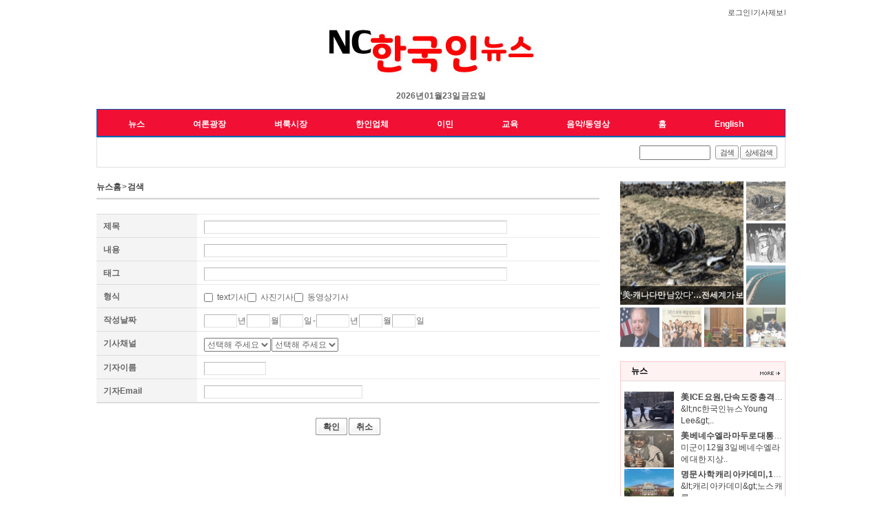

--- FILE ---
content_type: text/html;charset=UTF-8
request_url: http://nchankookinnews.com/news_search.jsp
body_size: 46303
content:



















<!DOCTYPE html PUBLIC "-//W3C//DTD XHTML 1.0 Transitional//EN" "http://www.w3.org/TR/xhtml1/DTD/xhtml1-transitional.dtd">
<html xmlns="http://www.w3.org/1999/xhtml" xml:lang="ko" lang="ko">
<head>
<link rel="shortcut icon" href="/favicon.ico">
<meta http-equiv="Content-Type" content="text/html; charset=UTF-8"/>


<title>NC한국인뉴스에 오신걸 환영합니다.</title>
<meta name="title" content="NC한국인뉴스에 오신걸 환영합니다."/>

<meta name="description" content="NC한국인뉴스. 노스 캐롤라이나 최고의 한인 발행 신문. " />


<meta name="subject" content="NC한국인뉴스에 오신걸 환영합니다."/>
<meta name="author" content="NC한국인뉴스"/>
<meta name="classification" content="Text & Images"/>
<meta name="copyright" content="NC한국인뉴스"/>


<meta property="og:type" content="website"/>
<meta property="og:title" content="NC한국인뉴스에 오신걸 환영합니다."/>
<meta property="og:description" content="NC한국인뉴스. 노스 캐롤라이나 최고의 한인 발행 신문. "/>
<meta property="og:image" content="http://nchankookinnews.com/news/upload/1608507374847.jpg"/>
<meta property="og:url" content="http://nchankookinnews.com"/>

<meta name="viewport" content="width=device-width"/>
<meta name="twitter:card" content="NC한국인뉴스"/>
<meta name="twitter:title" content="NC한국인뉴스에 오신걸 환영합니다."/>
<meta name="twitter:description" content="NC한국인뉴스. 노스 캐롤라이나 최고의 한인 발행 신문. "/>
<meta name="twitter:image" content="http://nchankookinnews.com/news/upload/1608507374847.jpg"/>
<meta name="twitter:domain" content="http://nchankookinnews.com">

<link rel="canonical" href="http://nchankookinnews.com"/>

<link rel="stylesheet" type="text/css" href="/css/style.css"/>
<script language="javascript" src="/other.js"></script>
<script language="javascript" src="/js/common.js"></script>
<script language="javascript" src="/js/prototype.js"></script>



<script language="javascript">
	goNew_window=function(location_src){
		var win = window.open(location_src,"");
		
	}
	goChannel=function(cg_id,c_id){
		var list="";

			if(cg_id==1){
	
			list="&nbsp;&nbsp;ㆍ&nbsp;<a href=\"javascript:document.location='/news_list.jsp?cg_id=1&c_id=1';\">nc뉴스</a>&nbsp;&nbsp;ㆍ&nbsp;<a href=\"javascript:document.location='/news_list.jsp?cg_id=1&c_id=2';\">nc한국인사회</a>&nbsp;&nbsp;ㆍ&nbsp;<a href=\"javascript:document.location='/news_list.jsp?cg_id=1&c_id=3';\">교회.종교</a>&nbsp;&nbsp;ㆍ&nbsp;<a href=\"javascript:document.location='/news_list.jsp?cg_id=1&c_id=45';\">세계/한국/미국뉴스</a>&nbsp;&nbsp;ㆍ&nbsp;<a href=\"javascript:document.location='/news_list.jsp?cg_id=1&c_id=5';\">최신건강뉴스</a>&nbsp;&nbsp;ㆍ&nbsp;<a href=\"javascript:document.location='/news_list.jsp?cg_id=1&c_id=6';\">비지니스 아이디어</a>&nbsp;&nbsp;ㆍ&nbsp;<a href=\"javascript:document.location='/news_list.jsp?cg_id=1&c_id=17';\">칼럼</a>&nbsp;&nbsp;ㆍ&nbsp;<a href=\"javascript:goNew_window('http://www.newsobserver.com');\">newsobserver</a>&nbsp;&nbsp;ㆍ&nbsp;<a href=\"javascript:goNew_window('http://www.charlotteobserver.com');\">charlotteobserver</a>&nbsp;&nbsp;ㆍ&nbsp;<a href=\"javascript:goNew_window('http://www.news-record.com');\">news-record</a>&nbsp;&nbsp;ㆍ&nbsp;<a href=\"javascript:goNew_window('http://www.fayobserver.com');\">fayettevilleobserver</a>&nbsp;&nbsp;ㆍ&nbsp;<a href=\"javascript:goNew_window('http://www.nytimes.com');\">newyorktimes</a>&nbsp;&nbsp;ㆍ&nbsp;<a href=\"javascript:goNew_window('http://www.wsj.com');\">wallstreetjournal</a>&nbsp;&nbsp;ㆍ&nbsp;<a href=\"javascript:document.location='http://www.economist.com';\">Economist</a>&nbsp;&nbsp;ㆍ&nbsp;<a href=\"javascript:goNew_window('http://www.chosun.com');\">조선일보</a>&nbsp;&nbsp;ㆍ&nbsp;<a href=\"javascript:goNew_window('http://www.donga.com');\">동아일보</a>&nbsp;&nbsp;ㆍ&nbsp;<a href=\"javascript:goNew_window('https://www.joongang.co.kr/');\">중앙일보</a>&nbsp;&nbsp;ㆍ&nbsp;<a href=\"javascript:goNew_window('http://www.hani.co.kr');\">한겨레 신문</a>&nbsp;&nbsp;ㆍ&nbsp;<a href=\"javascript:goNew_window('http://www.hankooki.com');\">한국일보</a>";
			try{
			document.getElementById("channel_layer").innerHTML=list;
			}catch(ex){}
	
			}else if(cg_id==2){
	
			list="&nbsp;&nbsp;ㆍ&nbsp;<a href=\"javascript:document.location='/bbs/bbs.jsp?board_id=1318911567516';\">독자투고</a>";
			try{
			document.getElementById("channel_layer").innerHTML=list;
			}catch(ex){}
	
			}else if(cg_id==4){
	
			list="&nbsp;&nbsp;ㆍ&nbsp;<a href=\"javascript:document.location='/bbs/bbs.jsp?board_id=1319177649560';\">구인구직</a>&nbsp;&nbsp;ㆍ&nbsp;<a href=\"javascript:document.location='/bbs/bbs.jsp?board_id=1320391668095';\">사고팔고</a>&nbsp;&nbsp;ㆍ&nbsp;<a href=\"javascript:document.location='/bbs/bbs.jsp?board_id=1319177678452';\">렌트.부동산</a>";
			try{
			document.getElementById("channel_layer").innerHTML=list;
			}catch(ex){}
	
			}else if(cg_id==5){
	
			list="&nbsp;&nbsp;ㆍ&nbsp;<a href=\"javascript:document.location='/bbs/bbs.jsp?board_id=1319106508078';\">학교/교육</a>&nbsp;&nbsp;ㆍ&nbsp;<a href=\"javascript:document.location='/bbs/bbs.jsp?board_id=1319106875534';\">교회</a>&nbsp;&nbsp;ㆍ&nbsp;<a href=\"javascript:document.location='/bbs/bbs.jsp?board_id=1317016545185';\">병원</a>&nbsp;&nbsp;ㆍ&nbsp;<a href=\"javascript:document.location='/bbs/bbs.jsp?board_id=1319107024274';\">변호사</a>&nbsp;&nbsp;ㆍ&nbsp;<a href=\"javascript:document.location='/bbs/bbs.jsp?board_id=1319107093888';\">회계사</a>&nbsp;&nbsp;ㆍ&nbsp;<a href=\"javascript:document.location='/bbs/bbs.jsp?board_id=1319107383465';\">부동산</a>&nbsp;&nbsp;ㆍ&nbsp;<a href=\"javascript:document.location='/bbs/bbs.jsp?board_id=1319107537940';\">보험</a>&nbsp;&nbsp;ㆍ&nbsp;<a href=\"javascript:document.location='/bbs/bbs.jsp?board_id=1319107634179';\">융자</a>&nbsp;&nbsp;ㆍ&nbsp;<a href=\"javascript:document.location='/bbs/bbs.jsp?board_id=1319107721759';\">사회/문화단체</a>&nbsp;&nbsp;ㆍ&nbsp;<a href=\"javascript:document.location='/bbs/bbs.jsp?board_id=1319107809185';\">한국정부기구</a>&nbsp;&nbsp;ㆍ&nbsp;<a href=\"javascript:document.location='/bbs/bbs.jsp?board_id=1319107902467';\">식품</a>&nbsp;&nbsp;ㆍ&nbsp;<a href=\"javascript:document.location='/bbs/bbs.jsp?board_id=1319107980715';\">식당/레스토랑</a>&nbsp;&nbsp;ㆍ&nbsp;<a href=\"javascript:document.location='/bbs/bbs.jsp?board_id=1319108058045';\">미용</a>&nbsp;&nbsp;ㆍ&nbsp;<a href=\"javascript:document.location='/bbs/bbs.jsp?board_id=1319108149736';\">자동차</a>&nbsp;&nbsp;ㆍ&nbsp;<a href=\"javascript:document.location='/bbs/bbs.jsp?board_id=1319108274830';\">건축/조경/인테리어</a>&nbsp;&nbsp;ㆍ&nbsp;<a href=\"javascript:document.location='/bbs/bbs.jsp?board_id=1319108354263';\">용역서비스</a>&nbsp;&nbsp;ㆍ&nbsp;<a href=\"javascript:document.location='/bbs/bbs.jsp?board_id=1319108422183';\">신문/방송/통신</a>&nbsp;&nbsp;ㆍ&nbsp;<a href=\"javascript:document.location='/bbs/bbs.jsp?board_id=1319108496779';\">운송/여행</a>&nbsp;&nbsp;ㆍ&nbsp;<a href=\"javascript:document.location='/bbs/bbs.jsp?board_id=1319110838023';\">장비설치</a>&nbsp;&nbsp;ㆍ&nbsp;<a href=\"javascript:document.location='/bbs/bbs.jsp?board_id=1319110905566';\">스포츠/레저</a>&nbsp;&nbsp;ㆍ&nbsp;<a href=\"javascript:document.location='/bbs/bbs.jsp?board_id=1319110973438';\">기타</a>";
			try{
			document.getElementById("channel_layer").innerHTML=list;
			}catch(ex){}
	
			}else if(cg_id==6){
	
			list="&nbsp;&nbsp;ㆍ&nbsp;<a href=\"javascript:document.location='/news_list.jsp?cg_id=6&c_id=40';\">이민</a>";
			try{
			document.getElementById("channel_layer").innerHTML=list;
			}catch(ex){}
	
			}else if(cg_id==7){
	
			list="&nbsp;&nbsp;ㆍ&nbsp;<a href=\"javascript:document.location='/news_list.jsp?cg_id=7&c_id=42';\">교육</a>&nbsp;&nbsp;ㆍ&nbsp;<a href=\"javascript:document.location='/news_list.jsp?cg_id=7&c_id=53';\">문화/문학/역사/철학</a>";
			try{
			document.getElementById("channel_layer").innerHTML=list;
			}catch(ex){}
	
			}else if(cg_id==11){
	
			list="&nbsp;&nbsp;ㆍ&nbsp;<a href=\"javascript:document.location='/news_list.jsp?cg_id=11&c_id=52';\">여행정보</a>&nbsp;&nbsp;ㆍ&nbsp;<a href=\"javascript:document.location='/news_list.jsp?cg_id=11&c_id=63';\">음악</a>&nbsp;&nbsp;ㆍ&nbsp;<a href=\"javascript:document.location='/news_list.jsp?cg_id=11&c_id=72';\">nc한국인뉴스선정동영상</a>";
			try{
			document.getElementById("channel_layer").innerHTML=list;
			}catch(ex){}
	
			}else if(cg_id==9){
	
				document.location.href="/";
	
			}else if(cg_id==10){
	
			list="&nbsp;&nbsp;ㆍ&nbsp;<a href=\"javascript:document.location='/news_list.jsp?cg_id=10&c_id=41';\">English</a>";
			try{
			document.getElementById("channel_layer").innerHTML=list;
			}catch(ex){}
	
			}
	
}
banner_click=function(bi_cd){
	document.getElementById("banner_event").src="/news_proc/banner_click.jsp?bi_cd="+bi_cd;
}
default_banner_click=function(bi_cd,default_check){
	document.getElementById("banner_event").src="/news_proc/banner_click.jsp?bi_cd="+bi_cd+"&default_check=true";
}

menu_func_1_1=function(){document.location='/news_list.jsp?cg_id=1&c_id=1';};menu_func_1_2=function(){document.location='/news_list.jsp?cg_id=1&c_id=2';};menu_func_1_3=function(){document.location='/news_list.jsp?cg_id=1&c_id=3';};menu_func_1_45=function(){document.location='/news_list.jsp?cg_id=1&c_id=45';};menu_func_1_5=function(){document.location='/news_list.jsp?cg_id=1&c_id=5';};menu_func_1_6=function(){document.location='/news_list.jsp?cg_id=1&c_id=6';};menu_func_1_17=function(){document.location='/news_list.jsp?cg_id=1&c_id=17';};menu_func_1_55=function(){goNew_window('http://www.newsobserver.com');};menu_func_1_61=function(){goNew_window('http://www.charlotteobserver.com');};menu_func_1_57=function(){goNew_window('http://www.news-record.com');};menu_func_1_58=function(){goNew_window('http://www.fayobserver.com');};menu_func_1_59=function(){goNew_window('http://www.nytimes.com');};menu_func_1_60=function(){goNew_window('http://www.wsj.com');};menu_func_1_66=function(){document.location='http://www.economist.com';};menu_func_1_67=function(){goNew_window('http://www.chosun.com');};menu_func_1_68=function(){goNew_window('http://www.donga.com');};menu_func_1_69=function(){goNew_window('https://www.joongang.co.kr/');};menu_func_1_70=function(){goNew_window('http://www.hani.co.kr');};menu_func_1_71=function(){goNew_window('http://www.hankooki.com');};menu_func_2_13=function(){document.location='/bbs/bbs.jsp?board_id=1318911567516';};menu_func_4_9=function(){document.location='/bbs/bbs.jsp?board_id=1319177649560';};menu_func_4_62=function(){document.location='/bbs/bbs.jsp?board_id=1320391668095';};menu_func_4_12=function(){document.location='/bbs/bbs.jsp?board_id=1319177678452';};menu_func_5_18=function(){document.location='/bbs/bbs.jsp?board_id=1319106508078';};menu_func_5_51=function(){document.location='/bbs/bbs.jsp?board_id=1319106875534';};menu_func_5_19=function(){document.location='/bbs/bbs.jsp?board_id=1317016545185';};menu_func_5_20=function(){document.location='/bbs/bbs.jsp?board_id=1319107024274';};menu_func_5_21=function(){document.location='/bbs/bbs.jsp?board_id=1319107093888';};menu_func_5_22=function(){document.location='/bbs/bbs.jsp?board_id=1319107383465';};menu_func_5_23=function(){document.location='/bbs/bbs.jsp?board_id=1319107537940';};menu_func_5_24=function(){document.location='/bbs/bbs.jsp?board_id=1319107634179';};menu_func_5_25=function(){document.location='/bbs/bbs.jsp?board_id=1319107721759';};menu_func_5_26=function(){document.location='/bbs/bbs.jsp?board_id=1319107809185';};menu_func_5_27=function(){document.location='/bbs/bbs.jsp?board_id=1319107902467';};menu_func_5_28=function(){document.location='/bbs/bbs.jsp?board_id=1319107980715';};menu_func_5_29=function(){document.location='/bbs/bbs.jsp?board_id=1319108058045';};menu_func_5_30=function(){document.location='/bbs/bbs.jsp?board_id=1319108149736';};menu_func_5_31=function(){document.location='/bbs/bbs.jsp?board_id=1319108274830';};menu_func_5_32=function(){document.location='/bbs/bbs.jsp?board_id=1319108354263';};menu_func_5_33=function(){document.location='/bbs/bbs.jsp?board_id=1319108422183';};menu_func_5_34=function(){document.location='/bbs/bbs.jsp?board_id=1319108496779';};menu_func_5_35=function(){document.location='/bbs/bbs.jsp?board_id=1319110838023';};menu_func_5_37=function(){document.location='/bbs/bbs.jsp?board_id=1319110905566';};menu_func_5_38=function(){document.location='/bbs/bbs.jsp?board_id=1319110973438';};menu_func_6_40=function(){document.location='/news_list.jsp?cg_id=6&c_id=40';};menu_func_7_42=function(){document.location='/news_list.jsp?cg_id=7&c_id=42';};menu_func_7_53=function(){document.location='/news_list.jsp?cg_id=7&c_id=53';};menu_func_11_52=function(){document.location='/news_list.jsp?cg_id=11&c_id=52';};menu_func_11_63=function(){document.location='/news_list.jsp?cg_id=11&c_id=63';};menu_func_11_72=function(){document.location='/news_list.jsp?cg_id=11&c_id=72';};menu_func_10_41=function(){document.location='/news_list.jsp?cg_id=10&c_id=41';};

function design_search(){
	if(document.getElementById("search_value") != null){
		var checkStr = document.getElementById("search_value").value.replace(/(^\s*)|(\s*$)/g, "")
		if(checkStr == ""){
			alert("검색어를 입력하세요.");
			document.getElementById("search_value").value = "";
			document.getElementById("search_value").focus();
			return;
		}
	}
	document.getElementById("search_value").value=encodeURI(document.getElementById("search_value").value);
	document.getElementById("top_design_search").method="get";
	document.getElementById("top_design_search").action="/news_search.jsp";
	document.getElementById("top_design_search").submit();
	return;
}
 
var mobileKeyWords = new Array("iPhone", "iPod", "BlackBerry", "Android", "Windows CE", "LG", "MOT", "SAMSUNG", "SonyEricsson");

for (var mi=0;mi<mobileKeyWords.length;mi++){
	
	if (navigator.userAgent.match(mobileKeyWords[mi]) != null){

if("/news_view.jsp"=="/news_search.jsp"){
	location.href = "/m/view.jsp?ncd=null";
}else{
	location.href = "/m/";
}

	
		
	break;
	}
}

</script>


<script type="text/javascript">

function fbs_click(url, title, desc) {
    
    var _url = '?u=' + encodeURIComponent(url) 
                     + '&t=' + encodeURIComponent(title) 
                     + '&d=' + desc;
            
    
    winObj =  window.open('http://www.facebook.com/share.php' + _url ,'sharer','toolbar=0,status=0,width=626,height=436');
    return false;
}
function kakao_click(url, title, desc) {
    
/*     var _url = '?u=' + encodeURIComponent(url) 
                     + '&t=' + encodeURIComponent(title) 
                     + '&d=' + desc; */
            
    
    winObj =  window.open('https://story.kakao.com/share?url=' + url ,'sharer','toolbar=0,status=0,width=626,height=436');
    return false;
}
function snsNews(media,title) {
	var sendUrl;
	var locUrl = location.href;
	switch(media) {
		case "twitter":
			sendUrl = "http://twitter.com/home?status="+encodeURIComponent(title)+" "+encodeURIComponent(locUrl);
			openNewsWin(sendUrl);
			break;
		case "metoday":
			sendUrl = "http://me2day.net/posts/new?new_post[body]="+encodeURIComponent(title)+":"+encodeURIComponent(locUrl)+"&amp;new_post[tags]="+ encodeURIComponent('스포츠동아') +"";
			openNewsWin(sendUrl);
			break;
		case "naver":
			sendUrl = "http://bookmark.naver.com/post?ns=1&amp;title="+encodeURIComponent(title)+"&amp;url="+encodeURIComponent(locUrl);
			openNewsWin(sendUrl);
			break;
		case "google":
			sendUrl = "http://www.google.com/bookmarks/mark?op=add&amp;title="+encodeURIComponent(title)+"&amp;bkmk="+encodeURIComponent(locUrl);
			openNewsWin(sendUrl);
			break;
		case "cyworld":
			sendUrl = "http://csp.cyworld.com/bi/bi_recommend_pop.php?url="+window.location.href+"&amp;title=4oCY7ZS867aA66%2B47J244oCZIOuwleuvvOyYgSwg66y067O07KCVIOq4gOuemOuouCDrqrjrp6Qg4oCY64yA66WZIOyYrO2CrOKAmQ%3D%3D&amp;thumbnail=http://sports.donga.com//THUMB/2012/05/11/46164129.2.thumb.jpg&amp;summary=[base64]%[base64]%2B87JiB7J20IOykkeq1rSDsg4HtlbQg67CV656M7ZqM7J6l7JeQ&amp;writer=";
			openNewsWin2(sendUrl);
			break;
		case "facebook":
			sendUrl = "http://www.facebook.com/sharer.php?u="+encodeURIComponent(locUrl)+"&amp;t=%E2%80%98%ED%94%BC%EB%B6%80%EB%AF%B8%EC%9D%B8%E2%80%99+%EB%B0%95%EB%AF%BC%EC%98%81%2C+%EB%AC%B4%EB%B3%B4%EC%A0%95+%EA%B8%80%EB%9E%98%EB%A8%B8+%EB%AA%B8%EB%A7%A4+%E2%80%98%EB%8C%80%EB%A5%99+%EC%98%AC%ED%82%AC%E2%80%99";
			openNewsWin(sendUrl);
			break;
	}
}

function sendSns(sns, url, txt){
    var o;
    var _url = encodeURIComponent(url);
    var _txt = encodeURIComponent(txt);
    var _br  = encodeURIComponent('\r\n');
 
    switch(sns){
        case 'facebook':
            o = {
                method:'popup',
                url:'http://www.facebook.com/sharer/sharer.php?u=' + _url
            };
            break;
 
        case 'twitter':
            o = {
                method:'popup',
                url:'http://twitter.com/intent/tweet?text=' + _txt + '&url=' + _url
            };
            break;
 
        case 'me2day':
            o = {
                method:'popup',
                url:'http://me2day.net/posts/new?new_post[body]=' + _txt + _br + _url + '&new_post[tags]=epiloum'
            };
            break;
 
        case 'kakaotalk':
            o = {
                method:'web2app',
                param:'sendurl?msg=' + _txt + '&url=' + _url + '&type=link&apiver=2.0.1&appver=2.0&appid=dev.epiloum.net&appname=' + encodeURIComponent('Epiloum 개발노트'),
                a_store:'itms-apps://itunes.apple.com/app/id362057947?mt=8',
                g_store:'market://details?id=com.kakao.talk',
                a_proto:'kakaolink://',
                g_proto:'scheme=kakaolink;package=com.kakao.talk'
            };
            break;
 
        case 'kakaostory':
            o = {
                method:'web2app',
                param:'posting?post=' + _txt + _br + _url + '&apiver=1.0&appver=2.0&appid=dev.epiloum.net&appname=' + encodeURIComponent('Epiloum 개발노트'),
                a_store:'itms-apps://itunes.apple.com/app/id486244601?mt=8',
                g_store:'market://details?id=com.kakao.story',
                a_proto:'storylink://',
                g_proto:'scheme=kakaolink;package=com.kakao.story'
            };
            break;
 
        case 'band':
            o = {
                method:'web2app',
                param:'create/post?text=' + _txt + _br + _url,
                a_store:'itms-apps://itunes.apple.com/app/id542613198?mt=8',
                g_store:'market://details?id=com.nhn.android.band',
                a_proto:'bandapp://',
                g_proto:'scheme=bandapp;package=com.nhn.android.band'
            };
            break;
 
        default:
            alert('지원하지 않는 SNS입니다.');
            return false;
    }
 
    switch(o.method){
        case 'popup':
            window.open(o.url);
            break;
 
        case 'web2app':
            if(navigator.userAgent.match(/android/i))
            {
                // Android
                setTimeout(function(){ location.href = 'intent://' + o.param + '#Intent;' + o.g_proto + ';end'}, 100);
            }
            else if(navigator.userAgent.match(/(iphone)|(ipod)|(ipad)/i))
            {
                // Apple
                setTimeout(function(){ location.href = o.a_store; }, 200);          
                setTimeout(function(){ location.href = o.a_proto + o.param }, 100);
            }
            else
            {
                alert('이 기능은 모바일에서만 사용할 수 있습니다.');
            }
            break;
    }
}  
function openNewsWin(openUrl) {
	var winObj;
	winObj = window.open(openUrl,"sendNewsWin","width=1024, height=800");
}



</script>

<style type="text/css">
body {
		
}

	#menu_box .menu_1 {background-color:#f20f34; border:1px solid #null;}
	#menu_box .menu_1 .tab2 ul li a{color:#null;}
	#menu_box .menu_1 .tab2 ul li a:hover{border-color:#null;border-bottom:1px solid #null;background-color:#null;color:#null}
	.copy_box {border-top-color: #f20f34;}
</style>
</head>
<body class="customize_body" leftmargin="0" topmargin="0" marginwidth="0" marginheight="0">

	<div id="all_960">

		<div id="header">
<!----////////////////////////////상단 인쿠르드시작//////////////////////////////-->
			<div class="top_bt1">
				<ul>
					<li><font id="login_link"></font> l</li>
					<li><a href="/cont/contribute.jsp" title="기사제보">기사제보</a> l</li>
				</ul>
			</div>

			<!--상단배너ㅣ로고ㅣ배너-->
			<div class="bnn_box">

				<div class="bann_1">
									</div>
				<div class="bann_2">
									</div>
				<div class="logo_top">
					<ul>
						<li><a href="/" title="메인페이지로 이동"><img
								src="/news/upload/1608507374847.jpg" alt="로고" /></a></li>
						<li><strong title="오늘의 날짜">2026년 01월 23일  금요일</strong></li>
					</ul>
				</div>
			</div>

			<!-- 메뉴시작 -->
			<div id="menu_box">
				<div class="menu_1">
					<div class="tab2">
						<ul>
							<li><a href="javascript:goChannel('1')" title="뉴스카테고리 펼침">뉴스</a></li>
							<li><a href="javascript:goChannel('2')" title="여론광장카테고리 펼침">여론광장</a></li>
							<li><a href="javascript:goChannel('4')" title="벼룩시장카테고리 펼침">벼룩시장</a></li>
							<li><a href="javascript:goChannel('5')" title="한인업체카테고리 펼침">한인업체</a></li>
							<li><a href="javascript:goChannel('6')" title="이민카테고리 펼침">이민</a></li>
							<li><a href="javascript:goChannel('7')" title="교육카테고리 펼침">교육</a></li>
							<li><a href="javascript:goChannel('11')" title="음악/동영상카테고리 펼침">음악/동영상</a></li>
							<li><a href="javascript:goChannel('9')" title="홈카테고리 펼침">홈</a></li>
							<li><a href="javascript:goChannel('10')" title="English카테고리 펼침">English</a></li>
						</ul>
					</div>
				</div>

				<div class="menu_2">
					<div class="s_menu">

						<!-- 검색창시작 -->
<script language="javascript">	top_search_check=function(){		if(document.top_simple_search.search_value_temp.value==""){			alert('검색어를 입력해주세요');			document.top_simple_search.search_value_temp.focus();			return;		}else{			document.top_simple_search.search_value.value=encodeURI(document.top_simple_search.search_value_temp.value);			document.top_simple_search.submit();		}	}</script><div class="sea1_1"><form method="GET" name="top_simple_search" action="/news_search.jsp">
<label for="t_sea1">상단검색 입력</label><input name="search_value_temp" id="t_sea1" class="select_1" size="13"  onKeyDown="javascript:if(event.keyCode == 13){top_search_check();}"/><input type="hidden" name="search_value"/>
<a href="javascript:top_search_check();" class="btn_sml" title="검색"><span>검색</span></a><a href="/news_search.jsp" class="btn_sml" title="상세검색"><span>상세검색</span></a></form></div>

						<!-- 검색창끝 -->

						<div id="channel_layer"></div>
					</div>
				</div>
			</div>

<!----////////////////////////////상단인쿠르드끝////////////////////////////////-->       
		</div>   
		<!--상단끝★★-->


		<!--★★컨덴츠 시작-->


		<div id="lay_3">


				<div id="lay_2dan1_4_sub" style="width:730px;"><!-- 3단일경우 width 500px 줘야함 -->





<script language="javascript" src="/js/prototype.js"></script>
<script language="javascript">

	group_select_change=function(nc_group_id){
			new Ajax.Updater('nc_group_changer','/setchannel',{
					method:'post',
					parameters: 'set=news_channel_list&nc_group_id='+nc_group_id+'&form_name=search_form&input_name=c_id',
					evalScripts: true,
					onComplete : function () {

					},
					onFailure : function () {

					}
				}
			);
	}
	function search(){
		var obj=document.search_form;

		
		if(obj.n_title.value =="" &&	
			obj.n_contents.value =="" && 
			obj.tag.value =="" && 
			obj.n_time_s_y.value =="" && 
			obj.cg_id.value =="" && 
			obj.c_id.value =="" && 
			obj.email.value =="" &&	
			obj.usernm.value =="")
		{
			alert("검색어를 입력해 주세요");
			return;
		}else{
			if(obj.n_time_s_y.value=="" && 
			obj.n_time_s_m.value=="" && 
			obj.n_time_s_d.value=="" && 
			obj.n_time_e_y.value=="" && 
			obj.n_time_e_m.value=="" && 
			obj.n_time_e_d.value==""){
			}else if(obj.n_time_s_y.value=="" || 
				obj.n_time_s_m.value=="" || 
				obj.n_time_s_d.value=="" || 
				obj.n_time_e_y.value=="" || 
				obj.n_time_e_m.value=="" || 
				obj.n_time_e_d.value==""
			){
				alert("검색 날짜가 잘못되었습니다.");
				return;
			}
			if(obj.kind_text.checked==false && obj.kind_photo.checked==false && obj.kind_video.checked==false){
				alert("형식중 한가지라도  체크 하셔야 합니다.");
				
			}


			var src_f=document.main;
			
			src_f.n_title.value=encodeURI(obj.n_title.value);
			src_f.n_contents.value=encodeURI(obj.n_contents.value);
			src_f.tag.value=encodeURI(obj.tag.value);
			src_f.n_time_s_y.value=obj.n_time_s_y.value;
			src_f.n_time_s_m.value=obj.n_time_s_m.value;
			src_f.n_time_s_d.value=obj.n_time_s_d.value;
			
			src_f.n_time_e_y.value=obj.n_time_e_y.value;
			src_f.n_time_e_m.value=obj.n_time_e_m.value;
			src_f.n_time_e_d.value=obj.n_time_e_d.value;
			
			src_f.usernm.value=encodeURI(obj.usernm.value);
			src_f.email.value=obj.email.value;
			src_f.kind_text.value=obj.kind_text.value;
			src_f.kind_photo.value=obj.kind_photo.value;
			src_f.kind_video.value=obj.kind_video.value;
			

			src_f.cg_id.value=obj.cg_id.value;
			src_f.c_id.value=obj.c_id.value;






			src_f.action="/news_search.jsp";
			src_f.method="GET";
			src_f.submit();

			

		}
	}
</script>
<script language="javascript">
	goNextPage=function(pg){
		var obj=document.search_form;
		obj.pg.value=pg;
		obj.action="/news_search.jsp";
		obj.method="GET";
		
		try{
		obj.serch_value=encodeURI(obj.search_value.value);
		}catch(ex){}
		try{
		obj.n_title.value=encodeURI(obj.n_title.value);
		obj.n_contents.value=encodeURI(obj.n_contents.value);
		obj.tag.value=encodeURI(obj.tag.value);
		obj.usernm.value=encodeURI(obj.usernm.value);
		}catch(ex){}

		obj.submit();

	}
</script>

<div id="nc_group_changer" style="display:none"></div>
<div class="path_box"><a href="#" title="뉴스홈">뉴스홈</a> > <a href="#" title="검색">검색</a></div><!-- 경로 -->
						
						


						


			    <form name="main">

					<input type="hidden" name="n_title" value=""/>
					<input type="hidden" name="n_contents" value=""/>
					<input type="hidden" name="tag" value=""/>
					<input type="hidden" name="n_time_s_y" value=""/>
					<input type="hidden" name="n_time_s_m" value=""/>
					<input type="hidden" name="n_time_s_d" value=""/>
					
					<input type="hidden" name="n_time_e_y" value=""/>
					<input type="hidden" name="n_time_e_m" value=""/>
					<input type="hidden" name="n_time_e_d" value=""/>
					
					<input type="hidden" name="usernm" value=""/>
					<input type="hidden" name="email" value=""/>
					<input type="hidden" name="kind_text" value=""/>
					<input type="hidden" name="kind_photo" value=""/>
					<input type="hidden" name="kind_video" value=""/>
			    
			    	

			    	<input type="hidden" name="cg_id" value=""/>
			    	<input type="hidden" name="c_id" value=""/>
					<input type="hidden" name="pg" value=""/>
			    </form>
			    
			    
			    
<form name="search_form">
<div>
<table cellspacing="0" border="1" summary="입력" class="s_tab1">
<caption>입력</caption>
<colgroup> 
<col width="20%"/>
<col width="80%"/>    
</colgroup>
<tr>
  <th>제목</th>
  <td><label for="search1">제목</label><input name="n_title" type="text" class="sea_1" id="search1" size="60" />
  </td>
</tr>
<tr>
<th>내용</th>
<td><label for="search2">내용</label>
  <input name="n_contents" type="text" class="sea_1" id="search2" size="60" /></td>
</tr>
<tr>
  <th>태그 </th>
  <td><label for="search3">태그</label>
    <input name="tag" type="text" class="sea_1" id="search3" size="60" /></td>
  </tr>
<tr>
  <th>형식</th>
  <td><label for="textg">text기사</label><input name="kind_text" type="checkbox"  class="check1" id="textg" value="" /> text기사  
      <label for="phog">사진기사</label><input name="kind_photo" type="checkbox"  class="check1" id="phog" value="" /> 사진기사
      <label for="movg">동영상기사</label><input name="kind_video" type="checkbox"  class="check1" id="movg" value="" /> 동영상기사</td>
  </tr>
<tr>
  <th>작성날짜</th>
  <td><label for="join_inp">검색시작 년</label>
  		<input name="n_time_s_y" type="text" class="sea_1" id="join_inp" size="4" /> 년 
  <label for="join_inp2">검색시작 월</label>
      <input name="n_time_s_m" type="text" class="sea_1" id="join_inp2" size="2" /> 월
  <label for="join_inp3">검색시작 일</label>
      <input name="n_time_s_d" type="text" class="sea_1" id="join_inp3" size="2" /> 일 - 
  <label for="join_inp6">검색종료 년</label>
      <input name="n_time_e_y" type="text" class="sea_1" id="join_inp6" size="4" /> 년
  <label for="join_inp7">검색종료 월</label>
      <input name="n_time_e_m" type="text" class="sea_1" id="join_inp7" size="2" /> 월
  <label for="join_inp8">검색종료 일</label>
      <input name="n_time_e_d" type="text" class="sea_1" id="join_inp8" size="2" /> 일</td>
  </tr>
<tr>
  <th>기사채널</th>
  <td>

	
	    <label for="cg_id">기사채널</label>
		<select name="cg_id" onChange="javascript:group_select_change(this[selectedIndex].value)" id="cg_id">
			<option value="">선택해 주세요</option>
	
			<option value="1">뉴스</option>
		
			<option value="2">여론광장</option>
		
			<option value="4">벼룩시장</option>
		
			<option value="5">한인업체</option>
		
			<option value="6">이민</option>
		
			<option value="7">교육</option>
		
			<option value="11">음악/동영상</option>
		
			<option value="10">English</option>
		
		</select>
	
	<select name="c_id"><option value="">선택해 주세요</option>
	
	</select>

      </td>
  </tr>
<tr>
  <th>기자이름</th>
  <td>
    <label for="g_name">기자이름</label>
    <input name="usernm" type="text" class="sea_1" id="g_name" size="10" /></td>
  </tr>
<tr>
  <th>기자Email</th>
  <td>
    <label for="g_mail">기자Email</label>
    <input name="email" type="text" class="sea_1" id="g_mail" size="30" /></td>
</tr>
</table>
</div>
<!-- 버튼시작 -->
<div class="bt_box1">
<div class="w_bt_l2">
<a href="javascript:search();" class="btn_big" title="확인"><span>확인</span></a> <a href="javascript:document.search_form.reset();" class="btn_big" title="취소"><span>취소</span></a>
</div>
</div><!-- 버튼끝 -->

</form>

<script type="text/javascript">
	document.title="기사검색";
</script>


			</div><!--컨텐츠 끝☆☆-->
			<!--☆☆우1단 시작-->
			<div id="lay_1dan_r">


	<!----/////////////////////////////////////////////////////////////////////////////////////////////우측아이템시작//////////////////////////////-->
	<script>	var news_cd10_9 = new Array();
	var news_img10_9 = new Array();
	var news_title10_9 = new Array();
news_cd10_9[0]='3650';
news_title10_9[0]='‘美·캐나다만 남았다’…전세계가 보잉 737 맥스 ‘보이콧’';
news_img10_9[0]='/news/upload/1552494661280.gif';
news_cd10_9[1]='3649';
news_title10_9[1]='NC Lumbee 부족, 연방정부 인디언 인증 추구 130년 - 아직도 못 받아';
news_img10_9[1]='/news/upload/1552493371641.gif';
news_cd10_9[2]='3647';
news_title10_9[2]='아우터 뱅크 보너 대교 완공';
news_img10_9[2]='/news/upload/1552492427221.gif';
news_cd10_9[3]='3645';
news_title10_9[3]='의원들 임기를 제한하라';
news_img10_9[3]='/news/upload/1551496359746.gif';
news_cd10_9[4]='3642';
news_title10_9[4]='그린스보로 제일장로교회 금요일 교회학교 프로그램 새롭게 단장하여 시작';
news_img10_9[4]='/news/upload/1551495591375.gif';
news_cd10_9[5]='3640';
news_title10_9[5]='샬롯재림교회 주말 부흥회 및 집사 수양회 개최';
news_img10_9[5]='/news/upload/1551495308011.gif';
news_cd10_9[6]='3639';
news_title10_9[6]='한마음 RTP 교회 복음 전도 세미나와 일일 사경회 개최';
news_img10_9[6]='/news/upload/1551495159323.gif';

	function img_ctl10_9(no){		document.getElementById('img_div10_9').innerHTML='<a href="/news_view.jsp?ncd='+news_cd10_9[no]+'"><img src="'+news_img10_9[no]+'" width="179" height="179" alt="'+news_title10_9[no]+' 기사 이미지" /></a><p style="white-space: nowrap; overflow: hidden; text-overflow:ellipsis;"><a href="/news_view.jsp?ncd='+news_cd10_9[no]+'"><strong>'+news_title10_9[no]+'</strong></a></p>';	}</script>
<!--기획서3_4사진기사B시작--><!--사진기사 B 시작-->
<div class="photo_b_box" style="margin-bottom:10px;">
<div class="s_tit1" style="background-color:#ffffff;"></div>
	<div class="photo_b1" id="img_div10_9">
	</div>
<div class="photo_b2">
	<ul>
	<li><a href="/news_view.jsp?ncd=3650" onMouseOver="javascript:img_ctl10_9('0');"><img src="/news/upload/1552494661280.gif" width="57" height="57" alt="‘美·캐나다만 남았다’…전세계가 보잉 737 맥스 ‘보이콧’ 기사 이미지"/></a></li>
	<li><a href="/news_view.jsp?ncd=3649" onMouseOver="javascript:img_ctl10_9('1');"><img src="/news/upload/1552493371641.gif" width="57" height="57" alt="NC Lumbee 부족, 연방정부 인디언 인증 추구 130년 - 아직도 못 받아 기사 이미지""/></a></li>
	<li><a href="/news_view.jsp?ncd=3647" onMouseOver="javascript:img_ctl10_9('2');"><img src="/news/upload/1552492427221.gif" width="57" height="57" alt="아우터 뱅크 보너 대교 완공 기사 이미지""/></a></li>
	</ul>
</div>
 
<div class="photo_b3">    
	<ul>
	<li><a href="/news_view.jsp?ncd=3645" onMouseOver="javascript:img_ctl10_9('3');"><img src="/news/upload/1551496359746.gif" width="57" height="57" alt="의원들 임기를 제한하라 기사 이미지""/></a></li>
	<li><a href="/news_view.jsp?ncd=3642" onMouseOver="javascript:img_ctl10_9('4');"><img src="/news/upload/1551495591375.gif" width="57" height="57" alt="그린스보로 제일장로교회 금요일 교회학교 프로그램 새롭게 단장하여 시작 기사 이미지""/></a></li>
	<li><a href="/news_view.jsp?ncd=3640" onMouseOver="javascript:img_ctl10_9('5');"><img src="/news/upload/1551495308011.gif" width="57" height="57" alt="샬롯재림교회 주말 부흥회 및 집사 수양회 개최 기사 이미지""/></a></li>
	<li><a href="/news_view.jsp?ncd=3639" onMouseOver="javascript:img_ctl10_9('6');"><img src="/news/upload/1551495159323.gif" width="57" height="57" alt="한마음 RTP 교회 복음 전도 세미나와 일일 사경회 개최 기사 이미지""/></a></li>
	</ul>       
</div>
</div>
<script type="text/javascript">img_ctl10_9('0');
	var next_photo_num10_9=0;
	function next_photo10_9(){
		img_ctl10_9(next_photo_num10_9);
		if(next_photo_num10_9<(news_cd10_9.length)-1){
			next_photo_num10_9++;
		}else{
			next_photo_num10_9=0;
		}
		setTimeout("next_photo10_9()", 3000);
	}
next_photo10_9();
</script>
<div style="margin-bottom:10px;"></div><div style="margin-bottom:10px;"></div> <table style="margin-bottom:10px;"><tr><td></td></tr></table><!--채널기사2 시작-->
	<div class="box_s3" style="margin-bottom:10px;background-color:#ffffff;border-size:1px;border-color:#fccaca;">
					<div class="list_box1" style="border-bottom:1px solid #dedbde;">
                   	<div class="list_st" style="border-bottom:1px solid #dedbde;background-color:#fff2f2;"><a href="/news_list.jsp?cg_id=1" style="color:#000000;font-size:12px;">뉴스</a>
						<span><a href="/news_list.jsp?cg_id=1"><img src="images/other/icon_more1.gif" width="31" height="9" alt="뉴스 채널 자세히보기" /></a>&nbsp;</span>
					</div>
							<div class="pho_list1">
							<ul class="pho_list_b">
                                              <li>
												<dl class="pho_list_b2">
                                                  <dt class="tit" style="white-space: nowrap; overflow: hidden; text-overflow:ellipsis;width:150px"><a href="/news_view.jsp?ncd=5999"><strong>美 ICE 요원, 단속 도중 총격으로 여성 운전자 사망</strong></a></dt>
                                                  <dd class="tab_img"<a href="/news_view.jsp?ncd=5999"><img src="/news/upload/1767914305599_l.gif" width="72" width="72" height="54" alt="美 ICE 요원, 단속 도중 총격으로 여성 운전자 사망 기사 이미지" /></a></dd>
                                                  <dd><a href="/news_view.jsp?ncd=5999">&amp;lt;nc한국인뉴스 Young Lee&amp;gt;..</a></dd>
                                              </dl>
                                              </li>
                                                                                          <li>
												<dl class="pho_list_b2">
                                                  <dt class="tit" style="white-space: nowrap; overflow: hidden; text-overflow:ellipsis;width:150px"><a href="/news_view.jsp?ncd=5984"><strong>美 베네수엘라 마두로 대통령 전격 체포 - 뉴욕으로 압송</strong></a></dt>
                                                  <dd class="tab_img"<a href="/news_view.jsp?ncd=5984"><img src="/news/upload/1767481139227_l.gif" width="72" width="72" height="54" alt="美 베네수엘라 마두로 대통령 전격 체포 - 뉴욕으로 압송 기사 이미지" /></a></dd>
                                                  <dd><a href="/news_view.jsp?ncd=5984">미군이 12월 3일 베네수엘라에 대한 지상..</a></dd>
                                              </dl>
                                              </li>
                                                                                          <li>
												<dl class="pho_list_b2">
                                                  <dt class="tit" style="white-space: nowrap; overflow: hidden; text-overflow:ellipsis;width:150px"><a href="/news_view.jsp?ncd=5983"><strong>명문 사학 캐리 아카데미, 10만불 이하 가정 수업료 전액 면제</strong></a></dt>
                                                  <dd class="tab_img"<a href="/news_view.jsp?ncd=5983"><img src="/news/upload/1767297355417_l.gif" width="72" width="72" height="54" alt="명문 사학 캐리 아카데미, 10만불 이하 가정 수업료 전액 면제 기사 이미지" /></a></dd>
                                                  <dd><a href="/news_view.jsp?ncd=5983">&amp;lt;캐리 아카데미&amp;gt;노스 캐롤..</a></dd>
                                              </dl>
                                              </li>
                                                                                          <li>
												<dl class="pho_list_b2">
                                                  <dt class="tit" style="white-space: nowrap; overflow: hidden; text-overflow:ellipsis;width:150px"><a href="/news_view.jsp?ncd=5982"><strong>K팝, 지난 해 전 세계 문화계 석권 - ‘KPop Demon Hunters’</strong></a></dt>
                                                  <dd class="tab_img"<a href="/news_view.jsp?ncd=5982"><img src="/news/upload/1767296781506_l.gif" width="72" width="72" height="54" alt="K팝, 지난 해 전 세계 문화계 석권 - ‘KPop Demon Hunters’ 기사 이미지" /></a></dd>
                                                  <dd><a href="/news_view.jsp?ncd=5982">지난 해는 K팝이 하나의 음악 장르를 넘..</a></dd>
                                              </dl>
                                              </li>
                                                                                          <li>
												<dl class="pho_list_b2">
                                                  <dt class="tit" style="white-space: nowrap; overflow: hidden; text-overflow:ellipsis;width:150px"><a href="/news_view.jsp?ncd=5980"><strong>트럼프, 엔비디아 H200 칩의 대중국 판매 허용…미 재무부에 판매액 25% 귀속 조건 (1)</strong></a></dt>
                                                  <dd class="tab_img"<a href="/news_view.jsp?ncd=5980"><img src="/news/upload/1765651135588_l.gif" width="72" width="72" height="54" alt="트럼프, 엔비디아 H200 칩의 대중국 판매 허용…미 재무부에 판매액 25% 귀속 조건 (1) 기사 이미지" /></a></dd>
                                                  <dd><a href="/news_view.jsp?ncd=5980">트럼프 대통령이 엔비디아 H200 칩의 대..</a></dd>
                                              </dl>
                                              </li>
                                            										  </ul>
                                      <ul class="pho_list_t">
<li style="white-space: nowrap; overflow: hidden; text-overflow:ellipsis;width:220px"><a href="/news_view.jsp?ncd=6000">10년 후 한국 모습 (도쿄를 산책하면 미리 알 수 있다!)</a></li>
<li style="white-space: nowrap; overflow: hidden; text-overflow:ellipsis;width:220px"><a href="/news_view.jsp?ncd=5998">미국의 베네수엘라 대통령 체포에 국제사회 엇갈린 반응</a></li>
<li style="white-space: nowrap; overflow: hidden; text-overflow:ellipsis;width:220px"><a href="/news_view.jsp?ncd=5997">미국, 베네수엘라 대통령 니콜라스 마두로 체포 — 배경은 ‘마약·부패 혐의와 지정학적 이해관계’</a></li>
<li style="white-space: nowrap; overflow: hidden; text-overflow:ellipsis;width:220px"><a href="/news_view.jsp?ncd=5996">한마음 벌링턴 교회 (담임 박지민 목사)   성탄주일 감사예배</a></li>
<li style="white-space: nowrap; overflow: hidden; text-overflow:ellipsis;width:220px"><a href="/news_view.jsp?ncd=5995">한마음 RTP교회 (담임 조재언 목사)  신년 첫 예배 </a></li>
<li style="white-space: nowrap; overflow: hidden; text-overflow:ellipsis;width:220px"><a href="/news_view.jsp?ncd=5994">주애틀랜타 총영사에 이준호 공사 임명</a></li>
<li style="white-space: nowrap; overflow: hidden; text-overflow:ellipsis;width:220px"><a href="/news_view.jsp?ncd=5993">트리니티 합창단 연주회  2026년 1월10일 (토) 오후 3시 </a></li>
<li style="white-space: nowrap; overflow: hidden; text-overflow:ellipsis;width:220px"><a href="/news_view.jsp?ncd=5992">시온 글로벌 감리교회 (담임 류지원 목사)  예배 장소 이전 </a></li>
<li style="white-space: nowrap; overflow: hidden; text-overflow:ellipsis;width:220px"><a href="/news_view.jsp?ncd=5991">샬롯열린교회 (담임 최윤석 목사) NCYC(청소년 겨울 수련회) 참석</a></li>
<li style="white-space: nowrap; overflow: hidden; text-overflow:ellipsis;width:220px"><a href="/news_view.jsp?ncd=5990">랄리한인장로교회 (담임 이상현 목사)   한나 여선교회 수양회</a></li>
                                          </ul>
										  </div>
										  </div>
</div>
<!--채널기사기사2 끝-->
	<!----/////////////////////////////////////////////////////////////////////////////////////////////우측아이템끝//////////////////////////////-->           					
			</div>
			<!--우1단 끝☆☆-->


		</div>
		<!--컨덴츠 끝★★-->
		<!--★★하단카피시작-->

		<div id="copy">

			<div class="copy_box">

				<div class="copy_l">
					<img src="/news/upload/1608507374847.jpg" alt="NC한국인뉴스로고" style="width:165px;"/>
				</div>
				<div class="copy_l">
					<p>P.O. Box 3862 Cary, NC 27519. EMAIL : hankooknews@gmail.com<br/>Publisher : Young Lee.   Copyright nc한국인뉴스 All rights reserved.</p>
				</div>


			</div>

		</div>

<table border="0" width="100%">		
		<tr>
			<td height="3px" colspan="2"></td>
		</tr>
		<tr>
		<td style="text-align:right;"><a href="http://www.brainstorm.co.kr/webprograming/prog_bspaper.htm"><img src="/images/POWEREDBY_BS.gif" style="height: 75%;"/></a></td><td width="2px"></td>
		</tr>
				
		<tr>
			<td height="2px" colspan="2"></td>
		</tr>
		</table>
	</div>
	

<iframe id="banner_event" style="display:none" title="빈프레임"></iframe>



	<script language="javascript">
		try{
			document.getElementById("login_link").innerHTML="<a href=\"/mem/mem_login.jsp\">로그인</a>";
		}catch(ex){}
	</script>

	<script language="javascript">
		try{
			document.getElementById("join_link").innerHTML="<a href=\"/mem/mem_member.jsp\">회원가입</a>";
		}catch(ex){}
	</script>

	
	
</body> 
</html>



--- FILE ---
content_type: text/css
request_url: http://nchankookinnews.com/css/cont.css
body_size: 26488
content:
@charset "utf-8";

/* ☆☆☆☆☆730사이즈 컨덴츠들☆☆☆☆☆*/

/* A타입(헤드라인기사)*/
.type_a_box {margin-bottom:20px;padding:0;clear:both;}
.type_a_box .type_a{width:730px;padding:0;list-style:none;}
.type_a_box .type_a li{clear:both;_height:0;}
.type_a_box .type_a2{overflow:hidden;border-bottom:1px solid #dedfde;padding:10px 0 ;}
.type_a_box .type_a2 dt{padding:0;font-size:18px;}
.type_a_box .type_a2 dt.tit{margin-left:231px;margin-bottom:7px;font-family: 'Nanum Gothic';font-size: 25px;font-weight: bold;line-height: 120%;}
.type_a_box .type_a2 dd.photo_a1{display:inline;float:left;margin:0px 10px 0 0;text-align:center;}
.type_a_box .type_a2 dd.a_tex{margin-left:231px;line-height:160%;background:url(/images/other/img_re1.gif) no-repeat 0 2px;padding-left:12px;}
.type_a_box .type_a2 dd{line-height:149%;}
.type_a_box .type_a2 dd img{border:none;}

/* B 타입*/
.type_b_box {margin-bottom:20px;padding:0;border-bottom:1px solid #dedfde;overflow:hidden;clear:both;}/*레프트(float:left)속성 날리려면 clear:both*/

.type_b_box .type_b_box1{margin-right:10px;padding:0;float:left;}
.type_b_box .photo_b1{position:relative;}
.type_b_box .photo_b1 img{display:block}
.type_b_box .photo_b1 p{position:absolute;top:283px;width:230px;padding:5px 0;color:#fff;text-align:center;background:#000;opacity:0.7;filter:alpha(opacity=70)}
.type_b_box .photo_b1 p a {display:block;color:#fff;}

.type_b_box .type_b_box2 {margin:0;padding:0;float:left;}
.type_b_box .type_b_box2 .type_b{width:490px;padding:0;list-style:none;}
.type_b_box .type_b_box2 .type_b li{clear:both;_height:0;}
.type_b_box .type_b_box2 .type_b2{overflow:hidden;padding:0 0 11px 0;}
.type_b_box .type_b_box2 .type_b2 dt{padding:0;font-size:12px;}
.type_b_box .type_b_box2 .type_b2 dt.tit{margin-left:103px;}
.type_b_box .type_b_box2 .type_b2 dd.photo_b2{display:inline;float:left;margin:-20px 10px 0 0;text-align:center;}
.type_b_box .type_b_box2 .type_b2 dd{line-height:149%;}
.type_b_box .type_b_box2 .type_b2 dd img{border:none;}

/* c타입*/
.type_c_box {margin-bottom:20px;padding:0;border-bottom:1px solid #dedfde;overflow:hidden;clear:both;}

.type_c_box .type_c_box1{margin-right:10px;padding:0;float:left;padding-bottom: 10px;}
.type_c_box .photo_c1{position:relative;}
.type_c_box .photo_c1 img{display:block}
.type_c_box .photo_c1 p{position:absolute;top:170px;width:263px;padding:5px 0;color:#fff;text-align:center;background:#000;opacity:0.7;filter:alpha(opacity=70)}
.type_c_box .photo_c1 p a {display:block;color:#fff;}
.type_c_box1 ul{overflow:hidden;width:264px;text-align:center;}
.type_c_box1 ul li{display:inline;float:left;width:65px;margin:2px 1px 0 0;}
.type_c_box1 ul li a{display:block}
.type_c_box1 ul li a:hover{overflow:hidden;border:1px solid #e1211e;}
.type_c_box1 ul li a:hover img{margin:-1px}

.type_c_box .type_c_box2 {margin:0;padding:0;float:left;}
.type_c_box .type_c_box2 .type_c{width:450px;padding:0;list-style:none;}
.type_c_box .type_c_box2 .type_c li{clear:both;_height:0;}
.type_c_box .type_c_box2 .type_c2{overflow:hidden;padding:0 0 11px 0;}
.type_c_box .type_c_box2 .type_c2 dd{line-height:210%;background:url(/images/other/bu_list1.gif) no-repeat 0 12px;padding-left:6px;}

/* d 타입*//*★★★★★★★★★★★★★★★★★★★★★★★★★★★★★★★★★★★★★★★★수정_0123*/
.type_d_all {margin-bottom:20px;padding:0;border-bottom:1px solid #dedfde;overflow:hidden;clear:both;width:730px;}
.type_d_all .type_d_l {float:left;width:357px;}
.type_d_all .type_d_r {float:right;width:357px;}

.type_d_box {padding:0;overflow:hidden;}

.type_d_box .type_d_box1{margin-right:10px;padding:0;}
.type_d_box .photo_d1{position:relative;}
.type_d_box .photo_d1 img{display:block}
.type_d_box .photo_d1 p{position:absolute;top:98px;width:357px;padding:5px 0;color:#fff;text-align:center;background:#000;opacity:0.7;filter:alpha(opacity=70)}
.type_d_box .photo_d1 p a {display:block;color:#fff;}

.type_d_box .type_d_box2 {margin:0;padding:0;}
.type_d_box .type_d_box2 .type_d{width:357px;padding:0;list-style:none;margin-top:5px;}
.type_d_box .type_d_box2 .type_d li{clear:both;_height:0;}
.type_d_box .type_d_box2 .type_d2{overflow:hidden;padding:0 0 11px 0;}
.type_d_box .type_d_box2 .type_d2 dd{line-height:149%;background:url(/images/other/bu_list1.gif) no-repeat 0 7px;padding-left:6px;margin:3px 0;}
.type_d_box .type_d_box2 .type_d2 dd img{border:none;}

/* ---------------------------------------------------------------------------------------- */

/* ☆☆☆☆☆500사이즈 컨덴츠들☆☆☆☆☆*/

/* 동영상기사 A 시작 */
.mov_a_box {margin-bottom:10px;padding-bottom:10px;border-bottom:1px solid #dedfde;overflow:hidden;clear:both;}
.mov_a_box .mov_a_l {float:left;}
.mov_a_box .mov_a_l a{float:left;color:#ffffff;}
.mov_a_box .mov_a_r {float:right;}
.mov_a_box .mov_a_r ul {overflow:hidden;}
.mov_a_box .mov_a_r ul li{display:block;height:65px;margin:0 0 7px 0;}

/*탭기사 시작*/
#tab_box2 {margin-bottom:20px;padding:0;overflow:hidden;}
#tab_box2 .tab2_1 {padding:0;margin-bottom:0px;}/*☆padding값으로 메뉴가운데정렬*//*★수정하기--->margin-bottom:10px;*/
#tab_box2 .tab2_1 .tab2_m1 {position:relative;}
#tab_box2 .tab2_1 .tab2_m1 ul,.tab_m1 ul li{font:12px "dotumche",Arial;margin:0;padding:0;font-weight:bold;text-align:center;background-color:#f2f2f2;display:table;}
#tab_box2 .tab2_1 .tab2_m1 ul li{float:left;margin:0px;}
#tab_box2 .tab2_1 .tab2_m1 ul li a{padding:8px 0;display:inline-block;width:164px;color:#444;text-decoration:none !important;
border-left:1px solid #f2f2f2;border-top:1px solid #e7e3e7;border-right:1px solid #e7e3e7;border-bottom:1px solid #e7e3e7;color:#7b7b7b;}/*☆padding값으로 메뉴사이즈 제어*/
#tab_box2 .tab2_1 .tab2_m1 ul li a:hover{border-left:1px solid #e7e3e7;border-top:1px solid #e7e3e7;border-right:1px solid #e7e3e7;border-bottom:1px solid #fff;
background-color:#fff;color:#444;}
#tab_box2 .tab2_1 .tab2_m1 ul li.on a{border-left:1px solid #e7e3e7;border-top:1px solid #e7e3e7;border-right:1px solid #e7e3e7;border-bottom:1px solid #fff;
background-color:#fff;color:#444;} /*class="on"*/
/*탭기사 내용*/
.all_tab2_2{border-left:1px solid #e7e3e7;border-right:1px solid #e7e3e7;border-bottom:1px solid #e7e3e7;padding:0 10px 5px;width:476px;}/*★div추가및 수정하기--->width:476px;사이즈 조절*/
#tab_box2 .tab2_2  {padding-top:15px;overflow:hidden;clear:both;}/*레프트(float:left)속성 날리려면 clear:both*//*★수정하기--->margin-top:15px;*/
.tab2_2 .tab2_b1 {margin-right:20px;padding:0;float:left;width:140px;}
.tab2_2 .tab2_b1 li {padding:0 0 5px 0;}
.tab2_2 .tab2_b2 {margin:0;padding:0;float:left;width:auto;}/*★수정하기--->width:339px;*/
.tab2_2 .tab2_b2 li {padding:0 0 10px 0;background:url(/images/other/bu_list1.gif) no-repeat 0 7px;padding-left:6px;}/* 수정:font-weight:bold;*/


/*가로사진기사*/
.width_p_all {margin-bottom:20px;padding-bottom:10px;/* border-bottom:1px solid #dedfde; */overflow:hidden;clear:both;}
.width_p_all .width_p_l {float:left;width:242px;}
.width_p_all .width_p_r {float:right;width:242px;}


/*채널별최근기사*/
.channel_l {float:left;width:249px;}/* 229- >249*/
.channel_r {float:right;width:249px;}/* 229-> 249*/

/*text기사*/
.text_1_1{overflow:hidden;}
.text_1_1 dt{padding:0;font-size:12px;}/* font-size:12px; */
.text_1_1 dt.tit{margin-bottom:3px;font-size: 17px;line-height: 120%;}
.text_1_1 dd.a_tex{line-height:160%;background:url(/images/other/img_re1.gif) no-repeat 0 2px;padding-left:15px;}
.text_1_1 dd{line-height:149%;}

/*최근 큰 사진기사 시작*/
.type_a{width:730px;padding:0;list-style:none;}
.type_a li{clear:both;_height:0;}
.type_a2{overflow:hidden;border-bottom:1px solid #dedfde;padding:10px 0 ;}
.type_a2 dt{padding:0;font-size:18px;}
.type_a2 dt.tit{margin-left:231px;margin-bottom:7px;}
.type_a2 dd.photo_a1{display:inline;float:left;margin:0px 10px 0 0;text-align:center;}
.type_a2 dd.a_tex{margin-left:231px;line-height:160%;background:url(/images/other/img_re1.gif) no-repeat 0 2px;padding-left:12px;}
.type_a2 dd{line-height:149%;}
.type_a2 dd img{border:none;}


/* ---------------------------------------------------------------------------------------- */

/* ☆☆☆☆☆220사이즈 컨덴츠들☆☆☆☆☆*/

/*좌측 4단 메뉴*/
.menu_s1 {border:2px solid #ccc;padding:2px;margin-bottom:10px;overflow:hidden;}/*좌측메뉴*/
.menu_s1 .menu_s1_t1 {background-color:#868686;padding:10px 12px;color:#fff;font:14px "dotumche",Arial;border-bottom:2px solid #000;text-shadow:2px 2px 1px #666;}

.menu_s1 li{margin-bottom:1px;}
.menu_s1 li a{display:block;padding:10px 5px;margin:3px 0;background:#eee;color:#000;text-align:left;text-decoration:none;}
.menu_s1 li .sub{display:none;margin:0 5px;display:block;}
.menu_s1 li .sub li{padding:5px 5px;border-bottom:1px solid #e6e6e6;background:url(/images/other/icon_bullet1.gif) no-repeat 0 11px;padding-left:10px;}
.menu_s1 li .sub .li_end{border-bottom:1px solid #fff;}
.menu_s1 li .sub li a{display:inline;padding:0;background:none;text-align:left;color:#000;}
.menu_s1 li .sub li a:hover{overflow:hidden;font-weight:bold;}
.menu_s1 li .sub li a:hover img{margin:-1px;}

/*로그인*/
.login_inp {padding:10px 5px;overflow:hidden;}
.login_inp label {}
.log_l {float:left;}
.log_l ul {padding:0;margin:0;}
.log_l ul li {margin:5px 0;}
.log_r {float:right;}
.log_r ul {padding:0;margin:0;}
.log_r ul li {margin:3px 0;}
.login_tex1 {float:left;font:11px "dotumche",Arial;text-align:center;margin:5px 0 0 0;width:100%;}

.login_inp2 {margin:40px auto 0 auto;padding:20px 15px 20px 25px;overflow:hidden;border:1px solid #c6c6c6;width:430px;}
.login_inp2 label {}
.log_l2 {float:left;}
.log_l2 ul {padding:0;margin:0;}
.log_l2 ul li {margin:5px 0;text-align:left;font:11px "dotumche",Arial;}
.log_l2 .logul2 {margin-top:15px;}

/*칼렌더_작은거*/
.call_s,.call_s th,.call_s td{border:0;}
.call_s{width:100%;color:#666;font-size:12px;table-layout:fixed;}
.call_s caption{display:none;}
.call_s th{text-align:center;vertical-align:middle;padding:4px 5px;background-color:#f8f8f8;font-weight:bold;line-height:18px;border:1px solid #FFF;}
.call_s td{text-align:right;vertical-align:top;padding:4px 5px 4px 0;}
.call_s td.cont{padding:20px;line-height:1.4em;}
.call_s .list_1_t {vertical-align:top;padding:8px 10px;background-color:#fff;font-weight:bold;line-height:18px;text-align:center;}
.call_today {background-color:#ffff00;font-weight:bold;color:#000;}


/*티커뉴스*/
.ticker_box {border:3px #2a8be2;padding:5px 6px; border-style:solid;margin-bottom:10px;}/*dotted-점선 solid-실선 double-두줄선 solid-긴점선*/



/*탭기사 시작*/
#tab_box1 {border-left:0px solid #e7e3e7;border-right:0px solid #e7e3e7;margin-bottom: 10px;padding:0 ;overflow:hidden;clear:both;}
#tab_box1 .tab_1 {padding:0;}/*☆padding값으로 메뉴가운데정렬*/
#tab_box1 .tab_1 .tab_m1 {position:relative;}
#tab_box1 .tab_1 .tab_m1 ul,.tab_m1 ul li{font:11px "dotumche",Arial;margin:0px;padding:0;font-weight:bold;text-align:center;background-color:#f2f2f2;display:table;}
#tab_box1 .tab_1 .tab_m1 ul li{float:left;margin:0px;}
#tab_box1 .tab_1 .tab_m1 ul li a{padding:8px 0;display:inline-block;width:78px;color:#444;text-decoration:none !important;
border-left:1px solid #f2f2f2;border-top:1px solid #e7e3e7;border-right:1px solid #e7e3e7;border-bottom:1px solid #e7e3e7;color:#7b7b7b;}/*☆padding값으로 메뉴사이즈 제어*/
#tab_box1 .tab_1 .tab_m1 ul li a:hover{border-left:1px solid #e7e3e7;border-top:1px solid #e7e3e7;border-right:1px solid #e7e3e7;border-bottom:1px solid #fff;
background-color:#fff;color:#444;}
#tab_box1 .tab_1 .tab_m1 ul li.on a{border-left:1px solid #e7e3e7;border-top:1px solid #e7e3e7;border-right:1px solid #e7e3e7;border-bottom:1px solid #fff;
background-color:#fff;color:#444;} /*class="on"*/

/*탭기사 내용*/
#tab_box1 .tab_2  {padding:0 0px 10px 0px;border-left:1px solid #e7e3e7;border-right:1px solid #e7e3e7;margin-bottom:0px;border-bottom:1px solid #e7e3e7;overflow:hidden;clear:both;}/*레프트(float:left)속성 날리려면 clear:both*/


/*동영상기사*/
.mov_box1 {margin-bottom:10px;padding-bottom:10px;border-bottom:1px solid #dedfde;overflow:hidden;clear:both;}
.mov_1 {margin-right:10px;padding:0;}
.mov_1 .mov_photo1{position:relative;}
.mov_1 .mov_photo1 img{display:block;}
.mov_1 .mov_photo1 p{position:absolute;top:92px;width:220px;padding:5px 0;color:#fff;text-align:center;background:#000;opacity:0.7;filter:alpha(opacity=70)}
.mov_1 .mov_photo1 p a {display:block;color:#fff;}

/*사진기사 A*//*★★★★★★★★★★★★★★★★★★★★★★★★★★★★★★★★★★★★★★★★수정_0123*/

.photo_a_box {margin-bottom:0px;padding-bottom:0px;border-bottom:1px solid #dedfde;overflow:hidden;clear:both;} /* margin-bottom:10px; ->0padding-bottom:10px; ->0*/

.photo_a_box .photo_a1{position:relative;}
.photo_a_box .photo_a1 img{display:block}
.photo_a_box .photo_a1 p{position:absolute;top:152px;width:240px;padding:5px 0;color:#fff;text-align:center;background:#000;opacity:0.7;filter:alpha(opacity=70)}
.photo_a_box .photo_a1 p a {display:block;color:#fff;}
.photo_a_box ul{overflow:hidden;width:250px;text-align:center;}
.photo_a_box ul li{display:inline;float:left;width:76px;margin:4px 5px 0 0;}
.photo_a_box ul li a{display:block}
.photo_a_box ul li a:hover{overflow:hidden;border:1px solid #e1211e;}
.photo_a_box ul li a:hover img{margin:-1px}

/*사진기사 b*//*★★★★★★★★★★★★★★★★★★★★★★★★★★★★★★★★★★★★★★★★수정_0123*/
.photo_b_box {margin-bottom:0px;padding-bottom:0px;border-bottom:1px solid #dedfde;overflow:hidden;clear:both;} /* margin-bottom:10px; ->0padding-bottom:10px; ->0*/

.photo_b_box .photo_b1{position:relative;float:left;}
.photo_b_box .photo_b1 img{display:block}
.photo_b_box .photo_b1 p{position:absolute;top:152px;width:179px;padding:5px 0;color:#fff;text-align:center;background:#000;opacity:0.7;filter:alpha(opacity=70)}
.photo_b_box .photo_b1 p a {display:block;color:#fff;}

.photo_b_box .photo_b2 {float:right;}
.photo_b_box .photo_b2 ul{overflow:hidden;width:57px;text-align:center;}
.photo_b_box .photo_b2 ul li{display:block;width:57px;margin:0 0 4px 0;}

.photo_b_box .photo_b3 {float:left;}
.photo_b_box .photo_b3 ul{overflow:hidden;width:250px;text-align:center;}
.photo_b_box .photo_b3 ul li{display:inline;float:left;width:57px;margin:0 4px 0 0;}
.photo_b_box ul li a{display:block;opacity:0.7;filter:alpha(opacity=70)}
.photo_b_box ul li a:hover{overflow:hidden;border:1px solid #e1211e;opacity:0.9;}
.photo_b_box ul li a:hover img{margin:-1px;}

/*사진기사 c*//*★★★★★★★★★★★★★★★★★★★★★★★★★★★★★★★★★★★★★★★★수정_0123*/
.photo_c_box {margin-bottom:0px;padding-bottom:0px;border-bottom:1px solid #dedfde;overflow:hidden;clear:both;} /* margin-bottom:10px;padding-bottom:10px; */
.photo_c_box .photo_c_box1 {margin:0;padding:0;overflow:hidden;clear:both;}
.photo_c_box .photo_c_box1 .photo_c_l {float:left;}
.photo_c_box .photo_c_box1 .photo_c_r {float:right;}
.photo_c_box .photo_c_box1 span {width:100%;float:left;padding:5px 0;background-color:#000;text-align:center;color:#fff;font-weight:bold;margin:2px 0;}
.photo_c_box .photo_c_box1 a{display:block;opacity:0.7;filter:alpha(opacity=70)}
.photo_c_box .photo_c_box1 a:hover{overflow:hidden;border:1px solid #e1211e;opacity:0.9;}
.photo_c_box .photo_c_box1 a:hover img{margin:-1px;}

/*태그 클라우드*/
.tagcloud{color:#ccc;line-height:1.5;text-align:justify;}
.tagcloud a{color:#7c8a8d;}
.tagcloud a:hover{background-color:#1c1c1c;color:#ff0;}
.tagcloud a em{color:#2a8be2;font-size:15px;font-weight:bold;letter-spacing:-1px;}
.tagcloud a:hover em{background-color:#1c1c1c;color:#ff0;}
.tagcloud a strong{color:#0261b6;font-size:18px;font-weight:bold;letter-spacing:-1px;}
.tagcloud a:hover strong{background-color:#1c1c1c;color:#ff0}
.tagcloud a strong em{background-color:#12a6d7;color:#fff;font-size:20px;font-weight:bold;letter-spacing:-1px;}
.tagcloud a:hover strong em{background-color:#1c1c1c;color:#ff0;}

.tagcloud_sort {margin-bottom:10px;padding-bottom:5px;border-bottom:1px solid #dedfde;overflow:hidden;clear:both;text-align:right;}

/*가로사진기사 시작*/
.width_p_box {margin-bottom:10px;padding-bottom:10px;border-bottom:1px solid #dedfde;overflow:hidden;clear:both;}

/*게시판리스트_2단*/
.boa_list_1 {float:left;width:97px;}

/*기사제목1*/
.gi_sa1 {float:left;}
.gi_sa1 ul {padding:0;margin:0;}
.gi_sa1 ul li {font:14px "dotumche",Arial; margin:5px 0;background:url(/images/other/bu_list1.gif) no-repeat 0 7px;padding-left:6px;}

/*기사제목2*/
.gi_sa2 {float:left;}
.gi_sa2 ul {padding:0;margin:0;}
.gi_sa2 ul li {font:14px "dotumche",Arial;margin:5px 0;background:url(/images/other/bu_list1.gif) no-repeat 0 7px;padding-left:6px;}/*수정 font-weight:bold;*/

/*최근 큰 사진기사*/
.big_pho{padding:0;list-style:none;}
.big_pho li{clear:both;_height:0;}
.big_pho2{overflow:hidden;}
.big_pho2 dt{padding:0;font-size:12px;}
.big_pho2 dt.tit{margin-left:160px;margin-bottom:3px;font-size: 20px;line-height: 120%;}
.big_pho2 dd.photo_a1{display:inline;float:left;margin:0px 10px 0 0;text-align:center;}
.big_pho2 dd.a_tex{margin-left:160px;line-height:160%;background:url(/images/other/img_re1.gif) no-repeat 0 2px;padding-left:12px;}
.big_pho2 dd{line-height:149%;}
.big_pho2 dd img{border:none;}

/* ---------------------------------------------------------------------------------------- */

/* ☆☆☆☆☆박스및 리스트 공통☆☆☆☆☆*/

/* 박스타입_들*/
.box_s1 {border:5px solid #eee;padding:2px;margin-bottom:10px;overflow:hidden;}/*로그인*/
.box_s1 .box_s1_t1 {background-color:#eee;padding:5px 12px;font-weight:bold;color:#000;}

.box_s2 {border:1px solid #eee;padding:0px 0px;margin-bottom:10px;overflow:hidden;}/*타이틀_색상있는*/
.box_s2 .box_s1_t2 {background-color:#eee;padding: 5px 0 5px 0;font-weight:bold;color:#000;padding-left: 15px;}

.box_s3 {border:1px solid #eee;padding:0px 0px;margin-bottom:10px;overflow:hidden;}/*타이틀_라인있는*/

.box_s4 {margin-bottom:10px;padding-bottom:10px;border-bottom:1px solid #dedfde;overflow:hidden;clear:both;}

.box_s4 .big_pho2 dt.st_tex3 a:link, a:visited, a:active{color: #919191;}

.s_tit1 {margin-bottom:0px;overflow:hidden;font-weight:bold;color:#000;}/*선+라인없는 타이틀 margin-bottom:5px; ->0px*/
.s_tit1 span {float:right;margin-right:6px;}
.s_tit1 span a:hover{opacity:0.7;filter:alpha(opacity=70)}

.box_m1 {border:5px solid #eee;padding:2px;margin-bottom:10px;overflow:hidden;}/*로그인*/
.box_m1 .box_m1_t1 {background-color:#eee;padding:5px 12px;font-weight:bold;color:#000;}


.s1_t_img {vertical-align:middle;margin-bottom:3px;margin-right:5px;}

/* 리스트_들*/
/*.list_st {border-bottom:1px solid #dedbde; padding:5px 0 5px 0;font-weight:bold;color:#000;margin-bottom:5px;
background:url(/images/other/bu_tit1.gif) no-repeat 5px 50%;padding-left:15px;}*/
.list_st {border-bottom:1px solid #dedbde; padding:5px 0 5px 0;font-weight:bold;color:#000;margin-bottom:5px;
padding-left:15px;overflow:hidden;}


.list_st span {position:absolute;margin-top:4px;right:5px;}
/*.list_st .list_span {float:right;vertical-align:middle;margin-top:7px;position:relative;top:4px;
 }*/

.list_box1 {padding:0;overflow:hidden;position:relative;width:100%;}
.list_s1 {float:left;margin-top:10px;}
.list_s1 ul {padding:0;margin:0;}
.list_s1 ul li {margin:5px 0;}
.list_s1_bt {float:left;font:11px "dotumche",Arial;text-align:center;margin:5px 0 0 0;width:100%;}

.list_s2 {float:left;}
.list_s2 ul {padding:0;margin:0;}
.list_s2 ul li {margin:3px 0;background:url(/images/other/bu_list1.gif) no-repeat 0 7px;padding-left:6px;}
.list_s2 dl {padding:0;margin:0;}
.list_s2 dl dt {padding:0;margin:0;}
.list_s2 dl dd {margin:3px 0;}

/* 사진+이미지_들*/
.pho_list1 {margin:10px 5px 0 5px;padding:0;float:left; width:230px;}
.pho_list1 .pho_list_b{padding:0;list-style:none;}
.pho_list1 .pho_list_b li{clear:both;_height:0;}
.pho_list1 .pho_list_b2{overflow:hidden;padding:0;}
.pho_list1 .pho_list_b2 dt{padding:0;font-size:12px;}
.pho_list1 .pho_list_b2 dt.tit{margin-left:82px;}
.pho_list1 .pho_list_b2 dd.tab_img {display:inline;float:left;margin:-17px 10px 2px 0;text-align:center;}
.pho_list1 .pho_list_b2 dd{line-height:149%;}
.pho_list1 .pho_list_b2 dd img{border:none;}

.pho_list1 .pho_list_t{margin:0;padding:0;}
/*.pho_list1 .pho_list_t li {font-weight:bold;background:url(/images/other/bu_list1.gif) no-repeat 0 7px;padding-left:6px;margin:2px 0;}*/
.pho_list1 .pho_list_t li {background:url(/images/other/bu_list1.gif) no-repeat 0 7px;padding-left:6px;margin:2px 0;}


/* 동영상+사진_들*/
.mov_pho1 {padding:0;float:left;width:100%;}
.mov_pho1 .mov_pho_b{padding:0;list-style:none;width:100%;}
.mov_pho1 .mov_pho_b li{clear:both;_height:0;}
.mov_pho1 .mov_pho_b2{overflow:hidden;padding:0;}
.mov_pho1 .mov_pho_b2 dt{padding:0;font-size:12px;}
.mov_pho1 .mov_pho_b2 dt.tit{margin-left:110px; font-size:17px; line-height: 120%;}
.mov_pho1 .mov_pho_b2 dt.st_tex3 a:link, a:visited, a:active{color: #919191;}
.mov_pho1 .mov_pho_b2 dd.mov_pho_img {display:inline;float:left;margin:0px 10px 2px 0;text-align:center;}
.mov_pho1 .mov_pho_b2 dd{line-height:149%;}
.mov_pho1 .mov_pho_b2 dd img{border:none;}
.mov_pho1 .mov_pho1_t{margin:0;padding:0;width:100%;}
.mov_pho1 .mov_pho1_t li {font-weight:bold;background:url(/images/other/img_re1.gif) no-repeat 0 2px;padding-left:12px;margin:2px 0;}





/* 동영상+사진 4개뿌려짐 */
.m_b_box {margin-bottom:10px;padding-bottom:10px;border-bottom:1px solid #dedfde;overflow:hidden;clear:both;}
.m_b_box{overflow:hidden;padding:0;padding:0 0 0 0;}
.m_b_box li{display:inline;float:left;width: 116px;margin:0 4px;padding:0;text-align:center;font-weight:bold;}
.m_b_box li img{display:block;margin-bottom:5px;border:none;}
.m_b_box li .m_p_l_end {margin-right:0;}



/* 소제목 */
dt.st_tex3 a{font:14px "dotumche",Arial;margin-bottom:3px;color:#919191;}



/*상단 사진기사*/
#m_pot1_box {clear:both;overflow:hidden;width:1000px;font-family: 'Nanum Gothic';}
#m_pot1_box a {display:block;color:#fff;text-decoration:none;}
#m_pot1_box .pot1_l {float:left;}

.m_pot_b1_1{position:relative;float:left;border:1px solid #dedfde;}
.m_pot_b1_1 img{display:block;}
.m_pot_b1_1 ul {line-height:149%;text-align:justify;padding:5px 0;
	position:absolute;bottom:0;width:498px;color:#fff;text-align:left;}
.m_pot_b1_1 ul li {margin:0;padding:3px 10px 0;}

.m_pot_b1_2{position:relative;float:left;border:1px solid #dedfde;background-color:#000;}
.m_pot_b1_2 img{display:block;opacity:0.3;filter:alpha(opacity=70);}
.m_pot_b1_2 ul {line-height:149%;text-align:justify;padding:5px 0;
	position:absolute;bottom:0;width:500px;color:#fff;text-align:left;}
.m_pot_b1_2 ul li {margin:0;padding:3px 10px 0;}


.m_pot_b2_1{position:relative;float:left;border:1px solid #dedfde;margin:0 0 5px 5px;}
.m_pot_b2_1 img{display:block;}
.m_pot_b2_1 ul {line-height:149%;text-align:justify;margin:0;padding:5px 0;
	position:absolute;bottom:0;width:243px;height:auto;color:#fff;text-align:left;}
.m_pot_b2_1 ul li {font-size:11px;margin:0;padding:3px 10px 0;}

.m_pot_b2_2{position:relative;float:left;border:1px solid #dedfde;margin:0 0 5px 5px;background-color:#000;}
.m_pot_b2_2 img{display:block;opacity:0.3;filter:alpha(opacity=70);}
.m_pot_b2_2 ul {line-height:149%;text-align:justify;margin:0;padding:5px 0;
	position:absolute;bottom:0;width:243px;height:auto;color:#fff;text-align:left;}
.m_pot_b2_2 ul li {font-size:11px;margin:0;padding:3px 10px 0;}


/*폰트들*/
.m_pot_font1 {color:#ffe980;font-weight:600;}
.m_pot_font2 {color:#fff;font-size:14px;font-weight:600;}
.m_pot_font3 {font-size:11px;}
.m_pot_font4 {font-size:12px;font-weight:600;}



/*item01*/
.top_item_wp{width:1000px; overflow:hidden; font-family: 'Nanum Gothic';}


/*상단아이템왼쪽*/
.top_left_item{width:740px; height:345px; float:left; margin-right:20px;  position:relative; overflow:hidden;}

.top_left_item_main_img {overflow:hidden;position:relative;};
.top_left_item_main_img img{width:740px; height:345px;}
.top_left_item_main_img div{float:left }
.left_item_txt_wp{position:absolute; bottom:0; display:block; background-color: rgba( 0, 0, 0, 0.4 ); padding:10px; width:720px; text-align:center;}
.top_left_item .left_item_txt_wp strong{color:#ffffff; font-size:18px;}
.roll_bn_icon{display:block;}
.roll_bn_icon span{display:inline-block; margin:0 4px; margin-top:10px;}


/*상단아이템 오른쪽*/
.top_right_item{width:240px; float:right; }
.right_item{position:relative; overflow:hidden; height:159px;}
.right_item img{width:100%;}
.top_right_item strong{position:absolute; bottom:0; display:block; background-color: rgba( 0, 0, 0, 0.4 ); padding:6px; width:228px; color:#ffffff; font-size:14px;text-overflow:ellipsis;/* width: 100px; */overflow: hidden;white-space: nowrap;word-wrap:normal;}

.rig_pad{margin-bottom:27px;}



/*item02*/
.item02_wp{width:310px; float:left; margin-right:35px;}
.item02_wp:last-child{margin-right:0;}
.item02_wp img{width:100%;}
.item02_wp strong{font-size:16px; color:#000000; line-height:149%; width:302px; padding:4px; display:block;}

.item02_2wp{width:310px; float:left; margin-right:32px; border:1px solid #929292;}
.item02_2wp:last-child{margin-right:0;}
.item02_2wp img{width:100%;}
.item02_2wp strong{font-size:16px; color:#000000; line-height:149%; width:302px; padding:4px; display:block;}


/*item03*/
.item03_wp{width:310px; height:204px; float:left; margin-right:35px; position:relative;}
.item03_wp:last-child{margin-right:0;}
.item03_wp img{width:100%;}
.item03_wp strong{position:absolute; bottom:0; display:block; background-color: rgba( 0, 0, 0, 0.4 ); padding:6px; width:298px; color:#ffffff; font-size:16px;}



